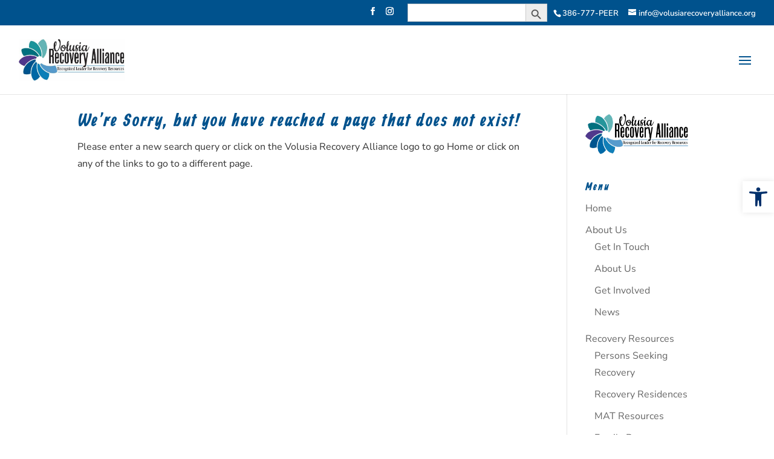

--- FILE ---
content_type: text/css
request_url: https://volusia-recovery-alliance-v1765994397.websitepro-cdn.com/wp-content/plugins/business-profile-render/assets/css/style.css?ver=6.8.3
body_size: 48
content:
.bpr_shortcode_lable input {
    width: 90%;
}
button.bpr_btncpy {
    position: relative;
    left: -38px;
}
.bpr_copy-text input.bpr_text {
    padding: 10px;
    font-size: 14px;
    color: #555;
    border: none;
    outline: none;
    background-color: #fff;
}
.bpr_copy-text button {
    padding: 6px;
    font-size: 18px;
    border: none;
    outline: none;
    border-radius: 3px;
    cursor: pointer;
}
.form-table{
    width: 90%;
}
.bpr_preview_lable {
    font-size: 18px;
    color: #555;
}
.bpr_shortcode_title {
    font-size: 22px;
    margin-left: 18px;
}
.bpr_preview_title{
    font-size: 22px;
}
.bpr_text{
    position: relative;
}
.bpr_tooltip {
    position: absolute;
    background-color: rgba(0, 0, 0, 0.7);
    color: #fff;
    padding: 5px 10px;
    text-align: center;
    border-radius: 5px;
    font-size: 12px;
    left: 21%;
    right: 68%;
    transform: translateY(10%);
}
.bpr_shortcode_lable .bpr_tooltip:after {
    border-left: solid transparent 10px;
    border-right: solid transparent 10px;
    border-top: solid #515151 10px;
    content: " ";
    top: -9px;
    left: 38%;
    right: 62%;
    width: 0;
    transform: rotate(0.5turn);
    position: absolute;
    }

--- FILE ---
content_type: text/css
request_url: https://volusiarecoveryalliance.org/wp-content/et-cache/notfound/et-divi-dynamic-tb-236421-late.css?ver=1766632953
body_size: 449
content:
.et_overlay{z-index:-1;position:absolute;top:0;left:0;display:block;width:100%;height:100%;background:hsla(0,0%,100%,.9);opacity:0;pointer-events:none;-webkit-transition:all .3s;transition:all .3s;border:1px solid #e5e5e5;-webkit-box-sizing:border-box;box-sizing:border-box;-webkit-backface-visibility:hidden;backface-visibility:hidden;-webkit-font-smoothing:antialiased}.et_overlay:before{color:#2ea3f2;content:"\E050";position:absolute;top:50%;left:50%;-webkit-transform:translate(-50%,-50%);transform:translate(-50%,-50%);font-size:32px;-webkit-transition:all .4s;transition:all .4s}.et_portfolio_image,.et_shop_image{position:relative;display:block}.et_pb_has_overlay:not(.et_pb_image):hover .et_overlay,.et_portfolio_image:hover .et_overlay,.et_shop_image:hover .et_overlay{z-index:3;opacity:1}#ie7 .et_overlay,#ie8 .et_overlay{display:none}.et_pb_module.et_pb_has_overlay{position:relative}.et_pb_module.et_pb_has_overlay .et_overlay,article.et_pb_has_overlay{border:none}
@font-face{font-family:FontAwesome;font-style:normal;font-weight:400;font-display:block;src:url(//volusiarecoveryalliance.org/wp-content/themes/Divi/core/admin/fonts/fontawesome/fa-regular-400.eot);src:url(//volusiarecoveryalliance.org/wp-content/themes/Divi/core/admin/fonts/fontawesome/fa-regular-400.eot?#iefix) format("embedded-opentype"),url(//volusiarecoveryalliance.org/wp-content/themes/Divi/core/admin/fonts/fontawesome/fa-regular-400.woff2) format("woff2"),url(//volusiarecoveryalliance.org/wp-content/themes/Divi/core/admin/fonts/fontawesome/fa-regular-400.woff) format("woff"),url(//volusiarecoveryalliance.org/wp-content/themes/Divi/core/admin/fonts/fontawesome/fa-regular-400.ttf) format("truetype"),url(//volusiarecoveryalliance.org/wp-content/themes/Divi/core/admin/fonts/fontawesome/fa-regular-400.svg#fontawesome) format("svg")}@font-face{font-family:FontAwesome;font-style:normal;font-weight:900;font-display:block;src:url(//volusiarecoveryalliance.org/wp-content/themes/Divi/core/admin/fonts/fontawesome/fa-solid-900.eot);src:url(//volusiarecoveryalliance.org/wp-content/themes/Divi/core/admin/fonts/fontawesome/fa-solid-900.eot?#iefix) format("embedded-opentype"),url(//volusiarecoveryalliance.org/wp-content/themes/Divi/core/admin/fonts/fontawesome/fa-solid-900.woff2) format("woff2"),url(//volusiarecoveryalliance.org/wp-content/themes/Divi/core/admin/fonts/fontawesome/fa-solid-900.woff) format("woff"),url(//volusiarecoveryalliance.org/wp-content/themes/Divi/core/admin/fonts/fontawesome/fa-solid-900.ttf) format("truetype"),url(//volusiarecoveryalliance.org/wp-content/themes/Divi/core/admin/fonts/fontawesome/fa-solid-900.svg#fontawesome) format("svg")}@font-face{font-family:FontAwesome;font-style:normal;font-weight:400;font-display:block;src:url(//volusiarecoveryalliance.org/wp-content/themes/Divi/core/admin/fonts/fontawesome/fa-brands-400.eot);src:url(//volusiarecoveryalliance.org/wp-content/themes/Divi/core/admin/fonts/fontawesome/fa-brands-400.eot?#iefix) format("embedded-opentype"),url(//volusiarecoveryalliance.org/wp-content/themes/Divi/core/admin/fonts/fontawesome/fa-brands-400.woff2) format("woff2"),url(//volusiarecoveryalliance.org/wp-content/themes/Divi/core/admin/fonts/fontawesome/fa-brands-400.woff) format("woff"),url(//volusiarecoveryalliance.org/wp-content/themes/Divi/core/admin/fonts/fontawesome/fa-brands-400.ttf) format("truetype"),url(//volusiarecoveryalliance.org/wp-content/themes/Divi/core/admin/fonts/fontawesome/fa-brands-400.svg#fontawesome) format("svg")}
@font-face{font-family:ETmodules;font-display:block;src:url(//volusiarecoveryalliance.org/wp-content/themes/Divi/core/admin/fonts/modules/social/modules.eot);src:url(//volusiarecoveryalliance.org/wp-content/themes/Divi/core/admin/fonts/modules/social/modules.eot?#iefix) format("embedded-opentype"),url(//volusiarecoveryalliance.org/wp-content/themes/Divi/core/admin/fonts/modules/social/modules.woff) format("woff"),url(//volusiarecoveryalliance.org/wp-content/themes/Divi/core/admin/fonts/modules/social/modules.ttf) format("truetype"),url(//volusiarecoveryalliance.org/wp-content/themes/Divi/core/admin/fonts/modules/social/modules.svg#ETmodules) format("svg");font-weight:400;font-style:normal}
.et_pb_with_border .et_pb_image_wrap{border:0 solid #333}.et_pb_image{margin-left:auto;margin-right:auto;line-height:0}.et_pb_image.aligncenter{text-align:center}.et_pb_image.et_pb_has_overlay a.et_pb_lightbox_image{display:block;position:relative}.et_pb_image{display:block}.et_pb_image .et_pb_image_wrap{display:inline-block;position:relative;max-width:100%}.et_pb_image .et_pb_image_wrap img[src*=".svg"]{width:auto}.et_pb_image img{position:relative}.et_pb_image_sticky{margin-bottom:0!important;display:inherit}.et_pb_image.et_pb_has_overlay .et_pb_image_wrap:hover .et_overlay{z-index:3;opacity:1}@media (min-width:981px){.et_pb_section_sticky,.et_pb_section_sticky.et_pb_bottom_divider .et_pb_row:nth-last-child(2),.et_pb_section_sticky .et_pb_column_single,.et_pb_section_sticky .et_pb_row.et-last-child,.et_pb_section_sticky .et_pb_row:last-child,.et_pb_section_sticky .et_pb_specialty_column .et_pb_row_inner.et-last-child,.et_pb_section_sticky .et_pb_specialty_column .et_pb_row_inner:last-child{padding-bottom:0!important}}@media (max-width:980px){.et_pb_image_sticky_tablet{margin-bottom:0!important;display:inherit}.et_pb_section_sticky_mobile,.et_pb_section_sticky_mobile.et_pb_bottom_divider .et_pb_row:nth-last-child(2),.et_pb_section_sticky_mobile .et_pb_column_single,.et_pb_section_sticky_mobile .et_pb_row.et-last-child,.et_pb_section_sticky_mobile .et_pb_row:last-child,.et_pb_section_sticky_mobile .et_pb_specialty_column .et_pb_row_inner.et-last-child,.et_pb_section_sticky_mobile .et_pb_specialty_column .et_pb_row_inner:last-child{padding-bottom:0!important}.et_pb_section_sticky .et_pb_row.et-last-child .et_pb_column.et_pb_row_sticky.et-last-child,.et_pb_section_sticky .et_pb_row:last-child .et_pb_column.et_pb_row_sticky:last-child{margin-bottom:0}.et_pb_image_bottom_space_tablet{margin-bottom:30px!important;display:block}.et_always_center_on_mobile{text-align:center!important;margin-left:auto!important;margin-right:auto!important}}@media (max-width:767px){.et_pb_image_sticky_phone{margin-bottom:0!important;display:inherit}.et_pb_image_bottom_space_phone{margin-bottom:30px!important;display:block}}

--- FILE ---
content_type: text/css
request_url: https://volusiarecoveryalliance.org/wp-content/et-cache/notfound/et-divi-dynamic-tb-236421-late.css
body_size: 361
content:
.et_overlay{z-index:-1;position:absolute;top:0;left:0;display:block;width:100%;height:100%;background:hsla(0,0%,100%,.9);opacity:0;pointer-events:none;-webkit-transition:all .3s;transition:all .3s;border:1px solid #e5e5e5;-webkit-box-sizing:border-box;box-sizing:border-box;-webkit-backface-visibility:hidden;backface-visibility:hidden;-webkit-font-smoothing:antialiased}.et_overlay:before{color:#2ea3f2;content:"\E050";position:absolute;top:50%;left:50%;-webkit-transform:translate(-50%,-50%);transform:translate(-50%,-50%);font-size:32px;-webkit-transition:all .4s;transition:all .4s}.et_portfolio_image,.et_shop_image{position:relative;display:block}.et_pb_has_overlay:not(.et_pb_image):hover .et_overlay,.et_portfolio_image:hover .et_overlay,.et_shop_image:hover .et_overlay{z-index:3;opacity:1}#ie7 .et_overlay,#ie8 .et_overlay{display:none}.et_pb_module.et_pb_has_overlay{position:relative}.et_pb_module.et_pb_has_overlay .et_overlay,article.et_pb_has_overlay{border:none}
@font-face{font-family:FontAwesome;font-style:normal;font-weight:400;font-display:block;src:url(//volusiarecoveryalliance.org/wp-content/themes/Divi/core/admin/fonts/fontawesome/fa-regular-400.eot);src:url(//volusiarecoveryalliance.org/wp-content/themes/Divi/core/admin/fonts/fontawesome/fa-regular-400.eot?#iefix) format("embedded-opentype"),url(//volusiarecoveryalliance.org/wp-content/themes/Divi/core/admin/fonts/fontawesome/fa-regular-400.woff2) format("woff2"),url(//volusiarecoveryalliance.org/wp-content/themes/Divi/core/admin/fonts/fontawesome/fa-regular-400.woff) format("woff"),url(//volusiarecoveryalliance.org/wp-content/themes/Divi/core/admin/fonts/fontawesome/fa-regular-400.ttf) format("truetype"),url(//volusiarecoveryalliance.org/wp-content/themes/Divi/core/admin/fonts/fontawesome/fa-regular-400.svg#fontawesome) format("svg")}@font-face{font-family:FontAwesome;font-style:normal;font-weight:900;font-display:block;src:url(//volusiarecoveryalliance.org/wp-content/themes/Divi/core/admin/fonts/fontawesome/fa-solid-900.eot);src:url(//volusiarecoveryalliance.org/wp-content/themes/Divi/core/admin/fonts/fontawesome/fa-solid-900.eot?#iefix) format("embedded-opentype"),url(//volusiarecoveryalliance.org/wp-content/themes/Divi/core/admin/fonts/fontawesome/fa-solid-900.woff2) format("woff2"),url(//volusiarecoveryalliance.org/wp-content/themes/Divi/core/admin/fonts/fontawesome/fa-solid-900.woff) format("woff"),url(//volusiarecoveryalliance.org/wp-content/themes/Divi/core/admin/fonts/fontawesome/fa-solid-900.ttf) format("truetype"),url(//volusiarecoveryalliance.org/wp-content/themes/Divi/core/admin/fonts/fontawesome/fa-solid-900.svg#fontawesome) format("svg")}@font-face{font-family:FontAwesome;font-style:normal;font-weight:400;font-display:block;src:url(//volusiarecoveryalliance.org/wp-content/themes/Divi/core/admin/fonts/fontawesome/fa-brands-400.eot);src:url(//volusiarecoveryalliance.org/wp-content/themes/Divi/core/admin/fonts/fontawesome/fa-brands-400.eot?#iefix) format("embedded-opentype"),url(//volusiarecoveryalliance.org/wp-content/themes/Divi/core/admin/fonts/fontawesome/fa-brands-400.woff2) format("woff2"),url(//volusiarecoveryalliance.org/wp-content/themes/Divi/core/admin/fonts/fontawesome/fa-brands-400.woff) format("woff"),url(//volusiarecoveryalliance.org/wp-content/themes/Divi/core/admin/fonts/fontawesome/fa-brands-400.ttf) format("truetype"),url(//volusiarecoveryalliance.org/wp-content/themes/Divi/core/admin/fonts/fontawesome/fa-brands-400.svg#fontawesome) format("svg")}
@font-face{font-family:ETmodules;font-display:block;src:url(//volusiarecoveryalliance.org/wp-content/themes/Divi/core/admin/fonts/modules/social/modules.eot);src:url(//volusiarecoveryalliance.org/wp-content/themes/Divi/core/admin/fonts/modules/social/modules.eot?#iefix) format("embedded-opentype"),url(//volusiarecoveryalliance.org/wp-content/themes/Divi/core/admin/fonts/modules/social/modules.woff) format("woff"),url(//volusiarecoveryalliance.org/wp-content/themes/Divi/core/admin/fonts/modules/social/modules.ttf) format("truetype"),url(//volusiarecoveryalliance.org/wp-content/themes/Divi/core/admin/fonts/modules/social/modules.svg#ETmodules) format("svg");font-weight:400;font-style:normal}
.et_pb_with_border .et_pb_image_wrap{border:0 solid #333}.et_pb_image{margin-left:auto;margin-right:auto;line-height:0}.et_pb_image.aligncenter{text-align:center}.et_pb_image.et_pb_has_overlay a.et_pb_lightbox_image{display:block;position:relative}.et_pb_image{display:block}.et_pb_image .et_pb_image_wrap{display:inline-block;position:relative;max-width:100%}.et_pb_image .et_pb_image_wrap img[src*=".svg"]{width:auto}.et_pb_image img{position:relative}.et_pb_image_sticky{margin-bottom:0!important;display:inherit}.et_pb_image.et_pb_has_overlay .et_pb_image_wrap:hover .et_overlay{z-index:3;opacity:1}@media (min-width:981px){.et_pb_section_sticky,.et_pb_section_sticky.et_pb_bottom_divider .et_pb_row:nth-last-child(2),.et_pb_section_sticky .et_pb_column_single,.et_pb_section_sticky .et_pb_row.et-last-child,.et_pb_section_sticky .et_pb_row:last-child,.et_pb_section_sticky .et_pb_specialty_column .et_pb_row_inner.et-last-child,.et_pb_section_sticky .et_pb_specialty_column .et_pb_row_inner:last-child{padding-bottom:0!important}}@media (max-width:980px){.et_pb_image_sticky_tablet{margin-bottom:0!important;display:inherit}.et_pb_section_sticky_mobile,.et_pb_section_sticky_mobile.et_pb_bottom_divider .et_pb_row:nth-last-child(2),.et_pb_section_sticky_mobile .et_pb_column_single,.et_pb_section_sticky_mobile .et_pb_row.et-last-child,.et_pb_section_sticky_mobile .et_pb_row:last-child,.et_pb_section_sticky_mobile .et_pb_specialty_column .et_pb_row_inner.et-last-child,.et_pb_section_sticky_mobile .et_pb_specialty_column .et_pb_row_inner:last-child{padding-bottom:0!important}.et_pb_section_sticky .et_pb_row.et-last-child .et_pb_column.et_pb_row_sticky.et-last-child,.et_pb_section_sticky .et_pb_row:last-child .et_pb_column.et_pb_row_sticky:last-child{margin-bottom:0}.et_pb_image_bottom_space_tablet{margin-bottom:30px!important;display:block}.et_always_center_on_mobile{text-align:center!important;margin-left:auto!important;margin-right:auto!important}}@media (max-width:767px){.et_pb_image_sticky_phone{margin-bottom:0!important;display:inherit}.et_pb_image_bottom_space_phone{margin-bottom:30px!important;display:block}}